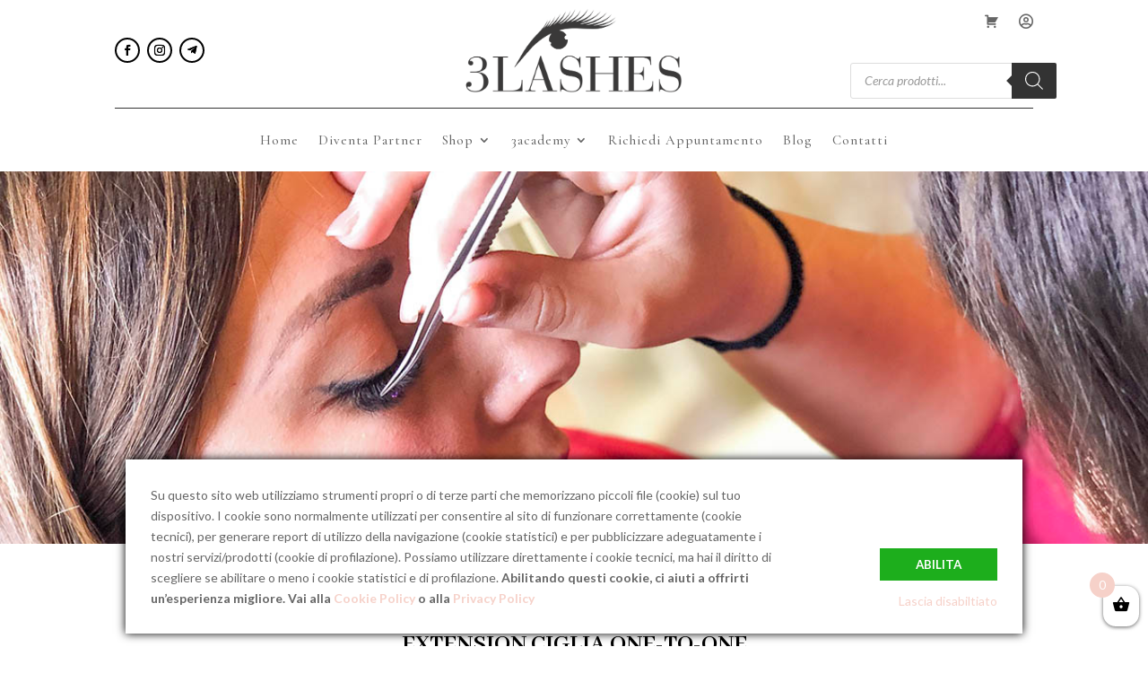

--- FILE ---
content_type: text/css
request_url: https://www.3lashes.it/wp-content/plugins/yith-woocommerce-membership-premium/assets/css/frontend_premium.css?ver=6.8.3
body_size: 2768
content:
/**
 * Frontend style
 *
 * @author Leanza Francesco
 * @version 1.0.0
 */

/*
    My Account Membership Table
*/
table.yith-wcmbs-my-account-membership-table, table.yith-wcmbs-my-account-membership-table tr, table.yith-wcmbs-my-account-membership-table th, table.yith-wcmbs-my-account-membership-table td {
    padding         : 0;
    border-collapse : collapse;
    border          : 0;
}

table.yith-wcmbs-my-account-membership-table-content {
    width         : 100%;
    margin-bottom : 15px;
    padding       : 0;
    font-family   : "Open Sans", sans-serif !important;
    box-shadow    : 1px 1px 3px 0px rgba(0, 0, 0, 0.1);
    border        : 1px solid rgb(220, 220, 220);
}

table.yith-wcmbs-my-account-membership-table-content tr, table.yith-wcmbs-my-account-membership-table-content td, table.yith-wcmbs-my-account-membership-table-content th {
    margin           : 0;
    padding          : 13px 10px;
    text-align       : center;
    background-color : #fff;
    font-size        : 13px;
    border           : 0 none;
}

table.yith-wcmbs-my-account-membership-table-content th {
    background-color : #f7f4f4 !important;
    color            : #313131 !important;
    text-transform   : uppercase !important;
    letter-spacing   : 0.07em !important;
    font-size        : 11px !important;
    font-weight      : 800 !important;
}

table.yith-wcmbs-my-account-membership-table-content th.mini-width {
    width : 100px;
}

table.yith-wcmbs-my-account-membership-table-content tr:nth-child(2n+1) td {
    background-color : #f7f4f4;
}

table.yith-wcmbs-my-account-membership-table-content-info {
    width         : 100%;
    margin-bottom : 15px;
    padding       : 0;
    font-family   : "Open Sans", sans-serif !important;
    box-shadow    : 1px 1px 3px 0px rgba(0, 0, 0, 0.1);
    border        : 1px solid rgb(220, 220, 220);
}

table.yith-wcmbs-my-account-membership-table-content-info tr, table.yith-wcmbs-my-account-membership-table-content-info td, table.yith-wcmbs-my-account-membership-table-content-info th {
    margin           : 0;
    padding          : 13px 10px;
    text-align       : left;
    background-color : #fff;
    font-size        : 13px;
    border           : 0 none;
}

table.yith-wcmbs-my-account-membership-table-content-info th {
    background-color : #f7f4f4 !important;
    color            : #313131 !important;
    text-transform   : uppercase !important;
    letter-spacing   : 0.07em !important;
    font-size        : 11px !important;
    font-weight      : 800 !important;
}

table.yith-wcmbs-my-account-membership-table-content-info th.mini-width {
    width : 100px;
}

.yith-wcmbs-my-account-membership-container {
    padding       : 0 !important;
    border-radius : 0 0 2px 2px !important;
    border        : 1px solid #dedede !important;
    border-top    : 0 none !important;
    width         : 100%;
}

.yith-wcmbs-my-account-membership-status-container {
    padding        : 20px;
    padding-bottom : 0;
}

.yith-wcmbs-my-account-membership-container .ui-tabs-panel {
    margin-top : 20px;
}

.yith-wcmbs-my-account-accordion h3 {
    width          : 100% !important;
    font-family    : "Open Sans", sans-serif !important;
    font-size      : 14px !important;
    text-transform : uppercase !important;
    font-weight    : 600 !important;
    color          : #313131 !important;
    padding        : 7px 12px !important;
    border         : 1px solid #dedede !important;
    background     : #f4f4f4 !important;
    margin         : 15px 0 0 0 !important;
    cursor         : pointer !important;
}

.yith-wcmbs-my-account-accordion h3.ui-state-default {
    margin-top : 10px;
}

.yith-wcmbs-my-account-accordion .ui-icon-triangle-1-s, .yith-wcmbs-my-account-accordion .ui-icon-triangle-1-e {
    width          : 25px !important;
    height         : 26px !important;
    vertical-align : middle !important;
    display        : inline-block !important;
    font-family    : "dashicons" !important;
    background     : url('') transparent !important;
    position       : relative !important;
    left           : 0 !important;
    margin-top     : 0 !important;
}

.yith-wcmbs-my-account-accordion .ui-icon-triangle-1-s::after, .yith-wcmbs-my-account-accordion .ui-icon-triangle-1-e::after {
    content     : "\f139" !important;
    display     : block !important;
    font-size   : 20px !important;
    color       : #999 !important;
    text-align  : center !important;
    text-indent : 0 !important;
}

.yith-wcmbs-my-account-accordion .ui-icon-triangle-1-s::after {
    content : "\f140" !important;
}

.yith-wcmbs-my-account-accordion h3.ui-accordion-header-active {
    background : #fff;
}

.yith-wcmbs-my-account-accordion h3.ui-corner-top {
    border-radius : 2px 2px 0 0 !important;
}

.yith-wcmbs-my-account-accordion h3.ui-corner-all {
    border-radius : 2px !important;
}

.yith-wcmbs-my-account-accordion h3 .ui-accordion-header-icon {
    color : #bebebe;
}

div.yith-wcmbs-tabs {
    border        : 0 !important;
    border-radius : 0 !important;
    background    : transparent !important;
    padding       : 20px;
    padding-top   : 0;
    border-color  : #dedede;
}

div.yith-wcmbs-tabs ul.ui-tabs-nav {
    list-style    : none;
    border-radius : 0 !important;
    border        : 0 !important;;
    background    : transparent !important;
    padding       : 0px !important;
}

div.yith-wcmbs-tabs ul.ui-tabs-nav::after {
    content       : ' ';
    width         : 100%;
    display       : block;
    border-bottom : 1px solid #dedede;
    background    : #00f;
    position      : relative;
    z-index       : 0;
    top           : -1px;
}

div.yith-wcmbs-tabs .ui-tabs-panel {
    padding     : 0 !important;
    font-family : "Open Sans", sans-serif;
}

div.yith-wcmbs-tabs li {
    list-style : none;
}

div.yith-wcmbs-tabs ul.ui-tabs-nav li {
    border         : 1px solid #e4e4e4 !important;
    font-family    : "Open Sans", sans-serif !important;
    display        : inline-block !important;
    z-index        : 0;
    position       : relative;
    background     : #fff !important;
    height         : 43px;
    border-radius  : 5px 5px 0 0 !important;
    vertical-align : middle;
    text-align     : center;
    margin-right   : 10px;
    box-shadow     : 2px 0px 3px -1px #ddd !important

}

div.yith-wcmbs-tabs ul.ui-tabs-nav li.ui-state-default {
    border-bottom : 0 !important;
}

div.yith-wcmbs-tabs ul.ui-tabs-nav li.ui-state-active {
    border-bottom : 1px solid #fff !important;
    z-index       : 1 !important;
}

div.yith-wcmbs-tabs ul.ui-tabs-nav li > a {
    padding        : 0px 25px !important;
    font-size      : 13px !important;
    text-transform : uppercase !important;
    font-weight    : 700 !important;
    color          : #4d4b4b !important;
    font-family    : "Open Sans", sans-serif !important;
    line-height    : 43px;
}

div.yith-wcmbs-tabs ul.ui-tabs-nav li > a:focus {
    outline : none !important;
}

div.yith-wcmbs-tabs a {
    border     : 0 !important;
    box-shadow : none !important;
}

/*
    WIDGET MESSAGES
*/
#yith-wcmbs-message-to-send {
    width         : 100%;
    height        : 70px;
    margin-bottom : 10px;
    font-family   : Consolas, Monaco, monospace;
    font-size     : 11px;
    padding       : 5px;
}

#yith-wcmbs-widget-messages-list-wrapper {
    width         : 100%;
    height        : 200px;
    overflow-y    : scroll;
    background    : #fff;
    padding       : 10px !important;
    margin-bottom : 15px !important;
    color         : #000 !important;
}

ul#yith-wcmbs-widget-messages-list {
    overflow : auto;
}

ul#yith-wcmbs-widget-messages-list li {
    overflow : auto;
}

div.yith-wcmbs-message-container {
    padding       : 10px;
    background    : #eee;
    width         : 95%;
    margin-bottom : 20px;
    box-sizing    : border-box;
    position      : relative;
    text-align    : left;
    font-size     : 13px;
}

div.yith-wcmbs-message-container::after {
    content      : ' ';
    position     : absolute;
    border-top   : 15px solid #eee;
    border-right : 15px solid transparent;
    bottom       : -12px;
    left         : 0;
}

div.yith-wcmbs-message-container .exact-date {
    font-size       : 10px;
    text-decoration : none;
    border          : 0;
}

div.yith-wcmbs-message-sended-by-user {
    background  : #ccf0ff;
    margin-left : 5%;
    text-align  : right;
}

div.yith-wcmbs-message-container.yith-wcmbs-message-sended-by-user::after {
    border-top   : 15px solid #ccf0ff;
    border-left  : 15px solid transparent;
    border-right : 0;
    right        : 0;
    left         : auto;
}

div#yith-wcmbs-get-older-messages {
    width          : 100%;
    height         : 30px;
    color          : #fff;
    text-align     : center;
    font-size      : 14px;
    line-height    : 30px;
    background     : #444;
    font-weight    : 800;
    text-transform : uppercase;
    font-family    : "Open Sans", san-serif;
    cursor         : pointer;
}

div#yith-wcmbs-get-older-messages:hover {
    background : #777;
}

div.yith-wcmbs-get-older-messages-disabled {
    background : #999 !important;
    cursor     : default !important;
}

/* ----------------------------------------------
    Membership Plan Item List in MY ACCOUNT page
   ---------------------------------------------- */

.yith-wcmbs-my-account-list-plan-items-container {
    padding : 20px !important;
}

.yith-wcmbs-my-account-list-plan-items-container * {
    list-style : none;
}

span.yith-wcmbs-plan-items-availability-info {
    font-size     : 10px;
    border-radius : 2px;
    background    : #e4e4e4;
    padding       : 0 7px;
    color         : #555;
    font-style    : italic;
    display       : inline-block;
    margin        : 0 4px;
}

.yith-wcmbs-my-account-list-plan-items-container a {
    color : #313131;
}

.yith-wcmbs-my-account-list-plan-items-container a:hover {
    color : #6e6e6e;
}

.yith-wcmbs-my-account-list-plan-items-container ul {
    padding : 0 10px;
}

.yith-wcmbs-my-account-list-plan-items-container li {
    font-size     : 12px;
    margin-bottom : 3px;
    padding       : 4px;
}

.yith-wcmbs-my-account-list-plan-items-container li.yith-wcmbs-plan-item {
    height   : 28px;
    position : relative;
}

.yith-wcmbs-my-account-list-plan-items-container li.yith-wcmbs-plan-item:hover {
    background : #f9f9f9;
}

.yith-wcmbs-my-account-list-plan-items-container li h5 {
    padding       : 0;
    margin        : 0;
    font-size     : 13px;
    margin-bottom : 6px;
    margin-top    : 3px;
    font-weight   : 600;
    color         : #313131 !important;
}

/* ----------------------------------------------
    Membership Plan Item List in SHORTCODE
   ---------------------------------------------- */

.yith-wcmbs-plan-list-shortcode-container li {
    list-style : none;
}

.yith-wcmbs-plan-list-shortcode-container p, .yith-wcmbs-plan-list-shortcode-container a {
    margin  : 0;
    padding : 0;
    border  : 0 none !important;
}

/* ----------------------------------------------
                        ICONS
   ---------------------------------------------- */

span.yith-wcmbs-post-type-icon {
    color         : #fff;
    margin-right  : 5px;
    background    : #c0c3c7;
    padding       : 7px;
    border-radius : 50%;
    font-size     : 12px;
    font-weight   : 100;
}

/* --------- Download File List -------------- */
ul.yith-wcmbs-download-file-list {
    list-style : none;
}

/*
    TOOLTIP
*/
.yith-wcmbs-tooltip-container {
    background    : #000;
    width         : 200px !important;
    display       : block;
    padding       : 5px 10px;
    text-align    : center;
    color         : white;
    border-radius : 5px;
    font-size     : 12px;
    font-family   : "Open Sans", sans-serif;
    box-sizing    : border-box;
}

.yith-wcmbs-tooltip-container .tooltip-inner {
    border-radius : 0;
    padding       : 0;
    margin        : 0;
    background    : transparent;
}

.yith-wcmbs-my-account-list-plan-items-container li.yith-wcmbs-plan-item .yith-wcmbs-tooltip-container {
    position : absolute;
    left     : auto !important;
    display  : block;
    right    : -85px;
    top      : -30px !important;
}

/* ===== Downloads Button ===== */
.yith-wcmbs-flat-button {
    line-height        : 1;
    cursor             : pointer;
    position           : relative;
    text-decoration    : none;
    overflow           : visible;
    border-radius      : 0px;
    left               : auto;
    color              : #515151;
    background-color   : #ebe9eb;
    border             : 0 !important;
    white-space        : nowrap;
    display            : inline-block;
    background-image   : none;
    box-shadow         : none;
    -webkit-box-shadow : none;
    text-shadow        : none;
    margin             : 10px;
    font-size          : 11px;
    font-family        : 'Open Sans', sans-serif;
    font-style         : normal;
    font-weight        : 700;
    text-transform     : uppercase;
    padding            : 11px 27px;
}

.yith-wcmbs-flat-button.locked {
    color      : #fff;
    background : #d40a0a;
}

.yith-wcmbs-flat-button.unlocked {
    color      : #fff;
    background : #a0adb9;
}

/*======== MEMBERSHIP TABLE ========== */
table.yith-wcmbs-membership-table {
    width              : 100%;
    border             : 1px solid #dcdcdc;
    border-radius      : 5px;
    border-collapse    : separate;
    -webkit-box-shadow : 1px 1px 1px 1px #f0f0f0;
    box-shadow         : 1px 1px 1px 1px #f0f0f0;
    margin-bottom      : 40px;
    overflow           : hidden;
    table-layout       : auto;
    font-family        : "Open Sans", sans-serif;
}

table.yith-wcmbs-membership-table th {
    padding        : 13px 10px;
    border-right   : 1px solid #dcdcdc;
    text-align     : center;
    background     : #f6f4f4;
    text-transform : uppercase;
    font-weight    : 700;
    color          : #4d4a4a;
    font-size      : 13px;
}

table.yith-wcmbs-membership-table th:last-child {
    border-right : 0;
}

table.yith-wcmbs-membership-table thead {
    background : #f6f4f4;
}

table.yith-wcmbs-membership-table thead th {
    text-transform : uppercase;
    font-weight    : 700;
    color          : #4d4a4a;
    font-size      : 13px;
}

table.yith-wcmbs-membership-table tbody tr td {
    border-bottom  : 1px solid #dcdcdc;
    border-right   : 1px solid #dcdcdc;
    font-size      : 13px;
    padding        : 15px 20px;
    vertical-align : middle;
    text-align     : center;
}

table.yith-wcmbs-membership-table tbody tr td.download-link {
    padding    : 0;
    text-align : center;
}

table.yith-wcmbs-membership-table tbody tr td:last-child {
    border-right : 0;
}

table.yith-wcmbs-membership-table tbody tr td.download-link a {
    text-transform : uppercase;
    font-weight    : 700;
    padding        : 3px 8px 2px;
    margin         : 5px;
}

table.yith-wcmbs-membership-table tbody tr td.download-link a.banned {
    opacity : 0.3;
}

table.yith-wcmbs-membership-table tbody tr:last-child td {
    border-bottom : 0;
}

table.yith-wcmbs-membership-table .yith-wcmbs-membership-table-icon {
    width      : 15%;
    text-align : center;
}

table.yith-wcmbs-membership-table .yith-wcmbs-membership-table-title a {
    color  : #2471ab;
    border : 0 !important;
}

table.yith-wcmbs-membership-table .yith-wcmbs-membership-table-download {
    text-align : center;
}

table.yith-wcmbs-membership-table tr.yith-wcmbs-membership-table-title th {
    background : #fff;
}

table.yith-wcmbs-membership-table tr.yith-wcmbs-membership-table-title.yith-wcmbs-border-top th {
    background : #fff;
}

/*======== DOWNLOAD BUTTON IN MEMBERSHIP CONTENTS ========== */

.yith-wcmbs-membership-content-button,
.yith-wcmbs-download-links,
.yith-wcmbs-download-button {
    line-height        : 1;
    cursor             : pointer;
    text-decoration    : none;
    color              : #fff;
    background-color   : #ebe9eb;
    border             : 0 !important;
    white-space        : nowrap;
    display            : inline-block;
    background-image   : none;
    box-shadow         : none;
    -webkit-box-shadow : none;
    text-shadow        : none;
    margin             : 3px;
    font-size          : 10px !important;
    font-family        : 'Open Sans', sans-serif;
    font-style         : normal;
    font-weight        : 700;
    text-transform     : uppercase;
    padding            : 6px 18px !important;
    border-radius      : 3px;
}

.yith-wcmbs-membership-content-button.locked,
.yith-wcmbs-download-links.locked,
.yith-wcmbs-download-button.locked {
    color      : #fff;
    background : #da2828;
}

.yith-wcmbs-membership-content-button.locked:hover,
.yith-wcmbs-download-links.locked:hover,
.yith-wcmbs-download-button.locked:hover {
    color        : #fff;
    background   : #fd6b6b;
    border-color : #da2828;
}

.yith-wcmbs-membership-content-button.unlocked,
.yith-wcmbs-download-links.unlocked,
.yith-wcmbs-download-button.unlocked {
    color      : #fff;
    background : #93ab07;
}

.yith-wcmbs-membership-content-button.unlocked:hover,
.yith-wcmbs-download-links.unlocked:hover,
.yith-wcmbs-download-button.unlocked:hover {
    color            : #fff;
    background-color : #c0da2a;
    border-color     : #c0da2a;
}

.yith-wcmbs-download-links {
    margin : 0 4px !important;
    float  : right;
}

.ui-helper-hidden-accessible {
    display : none;
}

--- FILE ---
content_type: text/css
request_url: https://www.3lashes.it/wp-content/plugins/yith-woocommerce-membership-premium/assets/css/membership-statuses.css?ver=6.8.3
body_size: 191
content:
/**
 * Membership Statuses
 *
 * @author Leanza Francesco
 * @version 1.0.0
 */

/* --------- Membership Statuses ---------- */

span.yith-wcmbs-membership-status {
    border-radius    : 3px;
    padding          : 4px 7px;
    font-size        : 12px;
    background-color : #a7a3a2;
    color            : #ffffff;
    display          : inline-block;
    box-sizing       : border-box;
    line-height      : 1em;
}

span.yith-wcmbs-membership-status.with-margin, span.yith-wcmbs-membership-status-with-margin {
    margin : 3px;
}

span.yith-wcmbs-membership-status.active, span.yith-wcmbs-membership-status.resumed {
    background : #21C32E !important;
}

span.yith-wcmbs-membership-status.expired, span.yith-wcmbs-membership-status.cancelled {
    background : #e00030 !important;
}

span.yith-wcmbs-membership-status.expiring {
    background : #f1b033 !important;
}

/* --------- Membership Status TEXT---------- */

.yith-wcmbs-membership-status-text {
    color          : #a7a3a2;
    text-transform : uppercase;
    font-weight    : 600;
}

.yith-wcmbs-membership-status-text.active, .yith-wcmbs-membership-status-text.resumed {
    color : #21C32E !important;
}

.yith-wcmbs-membership-status-text.expired, .yith-wcmbs-membership-status-text.cancelled {
    color : #e00030 !important;
}

.yith-wcmbs-membership-status-text.expiring {
    color : #f1b033 !important;
}

--- FILE ---
content_type: text/css
request_url: https://www.3lashes.it/wp-content/et-cache/935391/et-core-unified-cpt-935391.min.css?ver=1740071199
body_size: 721
content:
.et_pb_section_0_tb_header.et_pb_section,.et_pb_section_2_tb_header.et_pb_section,.et_pb_section_1_tb_header.et_pb_section{padding-top:0px;padding-bottom:0px}.et_pb_row_0_tb_header{border-bottom-width:1px;align-items:center}.et_pb_row_0_tb_header.et_pb_row{padding-top:10px!important;padding-bottom:10px!important;padding-top:10px;padding-bottom:10px}.et_pb_social_media_follow .et_pb_social_media_follow_network_1_tb_header .icon:before,.et_pb_social_media_follow .et_pb_social_media_follow_network_2_tb_header .icon:before,.et_pb_social_media_follow .et_pb_social_media_follow_network_0_tb_header .icon:before{font-size:12px;line-height:24px;height:24px;width:24px}.et_pb_social_media_follow .et_pb_social_media_follow_network_0_tb_header .icon,.et_pb_social_media_follow .et_pb_social_media_follow_network_1_tb_header .icon,.et_pb_social_media_follow .et_pb_social_media_follow_network_2_tb_header .icon{height:24px;width:24px}ul.et_pb_social_media_follow_0_tb_header a.icon{border-radius:100px 100px 100px 100px}ul.et_pb_social_media_follow_0_tb_header a{border-width:2px;border-color:#000000}.et_pb_social_media_follow_0_tb_header li.et_pb_social_icon a.icon:before{color:#000000}.et_pb_image_0_tb_header .et_pb_image_wrap img{height:100px;min-height:100px;max-height:1000px;width:auto}.et_pb_image_0_tb_header{padding-bottom:0px;text-align:center}.et_pb_menu_1_tb_header.et_pb_menu,.et_pb_menu_2_tb_header.et_pb_menu,.et_pb_menu_0_tb_header.et_pb_menu{background-color:#ffffff}.et_pb_menu_0_tb_header.et_pb_menu .et_mobile_menu,.et_pb_menu_0_tb_header.et_pb_menu .et_mobile_menu ul,.et_pb_menu_0_tb_header.et_pb_menu .nav li ul,.et_pb_menu_1_tb_header.et_pb_menu .et_mobile_menu,.et_pb_menu_1_tb_header.et_pb_menu .et_mobile_menu ul,.et_pb_menu_2_tb_header.et_pb_menu .et_mobile_menu,.et_pb_menu_2_tb_header.et_pb_menu .et_mobile_menu ul{background-color:#ffffff!important}.et_pb_menu_0_tb_header .et_pb_menu_inner_container>.et_pb_menu__logo-wrap,.et_pb_menu_0_tb_header .et_pb_menu__logo-slot,.et_pb_menu_1_tb_header .et_pb_menu_inner_container>.et_pb_menu__logo-wrap,.et_pb_menu_1_tb_header .et_pb_menu__logo-slot{width:auto;max-width:100%}.et_pb_menu_0_tb_header .et_pb_menu_inner_container>.et_pb_menu__logo-wrap .et_pb_menu__logo img,.et_pb_menu_0_tb_header .et_pb_menu__logo-slot .et_pb_menu__logo-wrap img,.et_pb_menu_1_tb_header .et_pb_menu_inner_container>.et_pb_menu__logo-wrap .et_pb_menu__logo img,.et_pb_menu_1_tb_header .et_pb_menu__logo-slot .et_pb_menu__logo-wrap img{height:auto;max-height:none}.et_pb_menu_0_tb_header .mobile_nav .mobile_menu_bar:before,.et_pb_menu_0_tb_header .et_pb_menu__icon.et_pb_menu__search-button,.et_pb_menu_0_tb_header .et_pb_menu__icon.et_pb_menu__close-search-button,.et_pb_menu_0_tb_header .et_pb_menu__icon.et_pb_menu__cart-button,.et_pb_menu_1_tb_header .et_pb_menu__icon.et_pb_menu__cart-button,.et_pb_menu_1_tb_header .et_pb_menu__icon.et_pb_menu__search-button,.et_pb_menu_1_tb_header .et_pb_menu__icon.et_pb_menu__close-search-button,.et_pb_menu_1_tb_header .mobile_nav .mobile_menu_bar:before{color:#f6d1c9}.et_pb_text_0_tb_header{margin-left:117px!important}.et_pb_section_1_tb_header{z-index:10;box-shadow:0px 0px 0px -6px rgba(0,0,0,0.3);transition:box-shadow 300ms ease 0ms}.et_pb_sticky.et_pb_section_1_tb_header{box-shadow:0px 6px 18px -6px rgba(0,0,0,0.3)}.et_pb_row_2_tb_header.et_pb_row,.et_pb_row_1_tb_header.et_pb_row{padding-top:20px!important;padding-bottom:20px!important;padding-top:20px;padding-bottom:20px}.et_pb_menu_1_tb_header.et_pb_menu ul li a{font-family:'Cormorant Garamond',Georgia,"Times New Roman",serif;font-weight:500;font-size:17px;letter-spacing:1px}.et_pb_menu_1_tb_header.et_pb_menu ul li.current-menu-item a{color:#000000!important}.et_pb_menu_1_tb_header.et_pb_menu .nav li ul{background-color:#ffffff!important;border-color:#000000}.et_pb_menu_1_tb_header.et_pb_menu .et_mobile_menu{border-color:#000000}.et_pb_menu_2_tb_header.et_pb_menu ul li a{font-family:'Cormorant Garamond',Georgia,"Times New Roman",serif;font-size:16px}.et_pb_menu_2_tb_header.et_pb_menu .nav li ul{background-color:#ffffff!important;border-color:#cb9274}.et_pb_menu_2_tb_header.et_pb_menu .et_mobile_menu{border-color:#cb9274}.et_pb_menu_2_tb_header .et_pb_menu_inner_container>.et_pb_menu__logo-wrap,.et_pb_menu_2_tb_header .et_pb_menu__logo-slot{width:62%;max-width:100%}.et_pb_menu_2_tb_header .et_pb_menu_inner_container>.et_pb_menu__logo-wrap .et_pb_menu__logo img,.et_pb_menu_2_tb_header .et_pb_menu__logo-slot .et_pb_menu__logo-wrap img{height:66px;max-height:none}.et_pb_menu_2_tb_header .mobile_nav .mobile_menu_bar:before,.et_pb_menu_2_tb_header .et_pb_menu__icon.et_pb_menu__search-button,.et_pb_menu_2_tb_header .et_pb_menu__icon.et_pb_menu__close-search-button,.et_pb_menu_2_tb_header .et_pb_menu__icon.et_pb_menu__cart-button{color:#cb9274}.et_pb_social_media_follow_network_2_tb_header a.icon,.et_pb_social_media_follow_network_1_tb_header a.icon,.et_pb_social_media_follow_network_0_tb_header a.icon{background-color:RGBA(255,255,255,0)!important}@media only screen and (min-width:981px){.et_pb_section_2_tb_header{display:none!important}}@media only screen and (max-width:980px){.et_pb_row_0_tb_header{border-bottom-width:1px}.et_pb_image_0_tb_header .et_pb_image_wrap img{width:auto}.et_pb_row_1_tb_header.et_pb_row,.et_pb_row_2_tb_header.et_pb_row{padding-top:10px!important;padding-bottom:10px!important;padding-top:10px!important;padding-bottom:10px!important}.et_pb_menu_1_tb_header .et_pb_menu_inner_container>.et_pb_menu__logo-wrap .et_pb_menu__logo img,.et_pb_menu_1_tb_header .et_pb_menu__logo-slot .et_pb_menu__logo-wrap img{height:70px}}@media only screen and (min-width:768px) and (max-width:980px){.et_pb_section_0_tb_header,.et_pb_section_1_tb_header{display:none!important}}@media only screen and (max-width:767px){.et_pb_section_0_tb_header,.et_pb_section_1_tb_header{display:none!important}.et_pb_row_0_tb_header{border-bottom-width:1px}.et_pb_image_0_tb_header .et_pb_image_wrap img{width:auto}.et_pb_menu_1_tb_header .et_pb_menu_inner_container>.et_pb_menu__logo-wrap .et_pb_menu__logo img,.et_pb_menu_1_tb_header .et_pb_menu__logo-slot .et_pb_menu__logo-wrap img{height:50px}.et_pb_menu_2_tb_header .et_pb_menu_inner_container>.et_pb_menu__logo-wrap,.et_pb_menu_2_tb_header .et_pb_menu__logo-slot{width:54%}}

--- FILE ---
content_type: text/css
request_url: https://www.3lashes.it/wp-content/et-cache/935391/et-core-unified-cpt-deferred-935391.min.css?ver=1740070389
body_size: 728
content:
.et-db #et-boc .et-l .et_pb_section_0_tb_header.et_pb_section,.et-db #et-boc .et-l .et_pb_section_2_tb_header.et_pb_section,.et-db #et-boc .et-l .et_pb_section_1_tb_header.et_pb_section{padding-top:0px;padding-bottom:0px}.et-db #et-boc .et-l .et_pb_row_0_tb_header{border-bottom-width:1px;align-items:center}.et-db #et-boc .et-l .et_pb_row_0_tb_header.et_pb_row{padding-top:10px!important;padding-bottom:10px!important;padding-top:10px;padding-bottom:10px}.et-db #et-boc .et-l .et_pb_social_media_follow .et_pb_social_media_follow_network_1_tb_header .icon:before,.et-db #et-boc .et-l .et_pb_social_media_follow .et_pb_social_media_follow_network_2_tb_header .icon:before,.et-db #et-boc .et-l .et_pb_social_media_follow .et_pb_social_media_follow_network_0_tb_header .icon:before{font-size:12px;line-height:24px;height:24px;width:24px}.et-db #et-boc .et-l .et_pb_social_media_follow .et_pb_social_media_follow_network_0_tb_header .icon,.et-db #et-boc .et-l .et_pb_social_media_follow .et_pb_social_media_follow_network_1_tb_header .icon,.et-db #et-boc .et-l .et_pb_social_media_follow .et_pb_social_media_follow_network_2_tb_header .icon{height:24px;width:24px}.et-db #et-boc .et-l ul.et_pb_social_media_follow_0_tb_header a.icon{border-radius:100px 100px 100px 100px}.et-db #et-boc .et-l ul.et_pb_social_media_follow_0_tb_header a{border-width:2px;border-color:#000000}.et-db #et-boc .et-l .et_pb_social_media_follow_0_tb_header li.et_pb_social_icon a.icon:before{color:#000000}.et-db #et-boc .et-l .et_pb_image_0_tb_header .et_pb_image_wrap img{height:100px;min-height:100px;max-height:1000px;width:auto}.et-db #et-boc .et-l .et_pb_image_0_tb_header{padding-bottom:0px;text-align:center}.et-db #et-boc .et-l .et_pb_menu_1_tb_header.et_pb_menu,.et-db #et-boc .et-l .et_pb_menu_2_tb_header.et_pb_menu,.et-db #et-boc .et-l .et_pb_menu_0_tb_header.et_pb_menu{background-color:#ffffff}.et-db #et-boc .et-l .et_pb_menu_0_tb_header.et_pb_menu .et_mobile_menu,.et-db #et-boc .et-l .et_pb_menu_0_tb_header.et_pb_menu .et_mobile_menu ul,.et-db #et-boc .et-l .et_pb_menu_0_tb_header.et_pb_menu .nav li ul,.et-db #et-boc .et-l .et_pb_menu_1_tb_header.et_pb_menu .et_mobile_menu,.et-db #et-boc .et-l .et_pb_menu_1_tb_header.et_pb_menu .et_mobile_menu ul,.et-db #et-boc .et-l .et_pb_menu_2_tb_header.et_pb_menu .et_mobile_menu,.et-db #et-boc .et-l .et_pb_menu_2_tb_header.et_pb_menu .et_mobile_menu ul{background-color:#ffffff!important}.et-db #et-boc .et-l .et_pb_menu_0_tb_header .et_pb_menu_inner_container>.et_pb_menu__logo-wrap,.et-db #et-boc .et-l .et_pb_menu_0_tb_header .et_pb_menu__logo-slot,.et-db #et-boc .et-l .et_pb_menu_1_tb_header .et_pb_menu_inner_container>.et_pb_menu__logo-wrap,.et-db #et-boc .et-l .et_pb_menu_1_tb_header .et_pb_menu__logo-slot{width:auto;max-width:100%}.et-db #et-boc .et-l .et_pb_menu_0_tb_header .et_pb_menu_inner_container>.et_pb_menu__logo-wrap .et_pb_menu__logo img,.et-db #et-boc .et-l .et_pb_menu_0_tb_header .et_pb_menu__logo-slot .et_pb_menu__logo-wrap img,.et-db #et-boc .et-l .et_pb_menu_1_tb_header .et_pb_menu_inner_container>.et_pb_menu__logo-wrap .et_pb_menu__logo img,.et-db #et-boc .et-l .et_pb_menu_1_tb_header .et_pb_menu__logo-slot .et_pb_menu__logo-wrap img{height:auto;max-height:none}.et-db #et-boc .et-l .et_pb_menu_0_tb_header .mobile_nav .mobile_menu_bar:before,.et-db #et-boc .et-l .et_pb_menu_0_tb_header .et_pb_menu__icon.et_pb_menu__search-button,.et-db #et-boc .et-l .et_pb_menu_0_tb_header .et_pb_menu__icon.et_pb_menu__close-search-button,.et-db #et-boc .et-l .et_pb_menu_0_tb_header .et_pb_menu__icon.et_pb_menu__cart-button,.et-db #et-boc .et-l .et_pb_menu_1_tb_header .et_pb_menu__icon.et_pb_menu__cart-button,.et-db #et-boc .et-l .et_pb_menu_1_tb_header .et_pb_menu__icon.et_pb_menu__search-button,.et-db #et-boc .et-l .et_pb_menu_1_tb_header .et_pb_menu__icon.et_pb_menu__close-search-button,.et-db #et-boc .et-l .et_pb_menu_1_tb_header .mobile_nav .mobile_menu_bar:before{color:#f6d1c9}.et-db #et-boc .et-l .et_pb_text_0_tb_header{margin-left:117px!important}.et-db #et-boc .et-l .et_pb_section_1_tb_header{z-index:10;box-shadow:0px 0px 0px -6px rgba(0,0,0,0.3);transition:box-shadow 300ms ease 0ms}.et-db #et-boc .et-l .et_pb_sticky.et_pb_section_1_tb_header{box-shadow:0px 6px 18px -6px rgba(0,0,0,0.3)}.et-db #et-boc .et-l .et_pb_row_2_tb_header.et_pb_row,.et-db #et-boc .et-l .et_pb_row_1_tb_header.et_pb_row{padding-top:20px!important;padding-bottom:20px!important;padding-top:20px;padding-bottom:20px}.et-db #et-boc .et-l .et_pb_menu_1_tb_header.et_pb_menu ul li a{font-family:'Cormorant Garamond',Georgia,"Times New Roman",serif;font-weight:500;font-size:17px;letter-spacing:1px}.et-db #et-boc .et-l .et_pb_menu_1_tb_header.et_pb_menu ul li.current-menu-item a{color:#000000!important}.et-db #et-boc .et-l .et_pb_menu_1_tb_header.et_pb_menu .nav li ul{background-color:#ffffff!important;border-color:#000000}.et-db #et-boc .et-l .et_pb_menu_1_tb_header.et_pb_menu .et_mobile_menu{border-color:#000000}.et-db #et-boc .et-l .et_pb_menu_2_tb_header.et_pb_menu ul li a{font-family:'Cormorant Garamond',Georgia,"Times New Roman",serif;font-size:16px}.et-db #et-boc .et-l .et_pb_menu_2_tb_header.et_pb_menu .nav li ul{background-color:#ffffff!important;border-color:#cb9274}.et-db #et-boc .et-l .et_pb_menu_2_tb_header.et_pb_menu .et_mobile_menu{border-color:#cb9274}.et-db #et-boc .et-l .et_pb_menu_2_tb_header .et_pb_menu_inner_container>.et_pb_menu__logo-wrap,.et-db #et-boc .et-l .et_pb_menu_2_tb_header .et_pb_menu__logo-slot{width:62%;max-width:100%}.et-db #et-boc .et-l .et_pb_menu_2_tb_header .et_pb_menu_inner_container>.et_pb_menu__logo-wrap .et_pb_menu__logo img,.et-db #et-boc .et-l .et_pb_menu_2_tb_header .et_pb_menu__logo-slot .et_pb_menu__logo-wrap img{height:66px;max-height:none}.et-db #et-boc .et-l .et_pb_menu_2_tb_header .mobile_nav .mobile_menu_bar:before,.et-db #et-boc .et-l .et_pb_menu_2_tb_header .et_pb_menu__icon.et_pb_menu__search-button,.et-db #et-boc .et-l .et_pb_menu_2_tb_header .et_pb_menu__icon.et_pb_menu__close-search-button,.et-db #et-boc .et-l .et_pb_menu_2_tb_header .et_pb_menu__icon.et_pb_menu__cart-button{color:#cb9274}.et-db #et-boc .et-l .et_pb_social_media_follow_network_2_tb_header a.icon,.et-db #et-boc .et-l .et_pb_social_media_follow_network_1_tb_header a.icon,.et-db #et-boc .et-l .et_pb_social_media_follow_network_0_tb_header a.icon{background-color:RGBA(255,255,255,0)!important}@media only screen and (min-width:981px){.et-db #et-boc .et-l .et_pb_section_2_tb_header{display:none!important}}@media only screen and (max-width:980px){.et-db #et-boc .et-l .et_pb_row_0_tb_header{border-bottom-width:1px}.et-db #et-boc .et-l .et_pb_image_0_tb_header .et_pb_image_wrap img{width:auto}.et-db #et-boc .et-l .et_pb_row_1_tb_header.et_pb_row,.et-db #et-boc .et-l .et_pb_row_2_tb_header.et_pb_row{padding-top:10px!important;padding-bottom:10px!important;padding-top:10px!important;padding-bottom:10px!important}.et-db #et-boc .et-l .et_pb_menu_1_tb_header .et_pb_menu_inner_container>.et_pb_menu__logo-wrap .et_pb_menu__logo img,.et-db #et-boc .et-l .et_pb_menu_1_tb_header .et_pb_menu__logo-slot .et_pb_menu__logo-wrap img{height:70px}}@media only screen and (min-width:768px) and (max-width:980px){.et-db #et-boc .et-l .et_pb_section_0_tb_header,.et-db #et-boc .et-l .et_pb_section_1_tb_header{display:none!important}}@media only screen and (max-width:767px){.et-db #et-boc .et-l .et_pb_section_0_tb_header,.et-db #et-boc .et-l .et_pb_section_1_tb_header{display:none!important}.et-db #et-boc .et-l .et_pb_row_0_tb_header{border-bottom-width:1px}.et-db #et-boc .et-l .et_pb_image_0_tb_header .et_pb_image_wrap img{width:auto}.et-db #et-boc .et-l .et_pb_menu_1_tb_header .et_pb_menu_inner_container>.et_pb_menu__logo-wrap .et_pb_menu__logo img,.et-db #et-boc .et-l .et_pb_menu_1_tb_header .et_pb_menu__logo-slot .et_pb_menu__logo-wrap img{height:50px}.et-db #et-boc .et-l .et_pb_menu_2_tb_header .et_pb_menu_inner_container>.et_pb_menu__logo-wrap,.et-db #et-boc .et-l .et_pb_menu_2_tb_header .et_pb_menu__logo-slot{width:54%}}

--- FILE ---
content_type: text/css
request_url: https://www.3lashes.it/wp-content/et-cache/936553/et-core-unified-cpt-deferred-936553.min.css?ver=1758283369
body_size: 663
content:
.et-db #et-boc .et-l div.et_pb_section.et_pb_section_0_tb_body{background-image:url(https://www.3lashes.it/wp-content/uploads/2024/09/3lashes-1.jpg)!important}.et-db #et-boc .et-l .et_pb_section_0_tb_body{min-height:415px}.et-db #et-boc .et-l .et_pb_section_0_tb_body.et_pb_section{background-color:#f2f2f2!important}.et-db #et-boc .et-l .et_pb_row_0_tb_body.et_pb_row{padding-bottom:0px!important;padding-bottom:0px}.et-db #et-boc .et-l .et_pb_code_0_tb_body{padding-top:0px;padding-bottom:0px;margin-top:0px!important;margin-bottom:0px!important}.et-db #et-boc .et-l .et_pb_section_1_tb_body.et_pb_section{margin-top:50px}.et-db #et-boc .et-l .et_pb_image_0_tb_body{width:5%;max-width:44%;text-align:left;margin-left:0}.et-db #et-boc .et-l .et_pb_text_1_tb_body.et_pb_text,.et-db #et-boc .et-l .et_pb_text_5_tb_body.et_pb_text,.et-db #et-boc .et-l .et_pb_text_0_tb_body.et_pb_text,.et-db #et-boc .et-l .et_pb_text_3_tb_body.et_pb_text,.et-db #et-boc .et-l .et_pb_text_2_tb_body.et_pb_text,.et-db #et-boc .et-l .et_pb_text_4_tb_body.et_pb_text{color:#000000!important}.et-db #et-boc .et-l .et_pb_text_0_tb_body{font-family:'Abhaya Libre',Georgia,"Times New Roman",serif;font-weight:700;font-size:27px}.et-db #et-boc .et-l .et_pb_section_2_tb_body.et_pb_section{padding-top:0px;padding-bottom:56px}.et-db #et-boc .et-l .et_pb_row_2_tb_body.et_pb_row{margin-top:40px!important}.et-db #et-boc .et-l .et_pb_row_2_tb_body,body.et-db #page-container .et-db #et-boc .et-l #et-boc .et-l .et_pb_row_2_tb_body.et_pb_row,body.et_pb_pagebuilder_layout.single.et-db #page-container #et-boc .et-l #et-boc .et-l .et_pb_row_2_tb_body.et_pb_row,body.et_pb_pagebuilder_layout.single.et_full_width_page.et-db #page-container #et-boc .et-l .et_pb_row_2_tb_body.et_pb_row{width:63%}.et-db #et-boc .et-l .et_pb_image_4_tb_body,.et-db #et-boc .et-l .et_pb_image_2_tb_body,.et-db #et-boc .et-l .et_pb_image_1_tb_body,.et-db #et-boc .et-l .et_pb_image_3_tb_body{width:41%;max-width:36%;transition:transform 300ms ease 0ms;text-align:center}.et-db #et-boc .et-l .et_pb_image_4_tb_body:hover,.et-db #et-boc .et-l .et_pb_image_2_tb_body:hover,.et-db #et-boc .et-l .et_pb_image_1_tb_body:hover,.et-db #et-boc .et-l .et_pb_image_3_tb_body:hover{transform:scaleX(1.1) scaleY(1.1)!important}.et-db #et-boc .et-l .et_pb_image_2_tb_body .et_pb_image_wrap,.et-db #et-boc .et-l .et_pb_image_1_tb_body .et_pb_image_wrap{display:block}.et-db #et-boc .et-l .et_pb_text_2_tb_body h3,.et-db #et-boc .et-l .et_pb_text_2_tb_body,.et-db #et-boc .et-l .et_pb_text_3_tb_body,.et-db #et-boc .et-l .et_pb_text_1_tb_body h3,.et-db #et-boc .et-l .et_pb_text_1_tb_body,.et-db #et-boc .et-l .et_pb_text_4_tb_body{font-family:'Abhaya Libre',Georgia,"Times New Roman",serif;font-size:19px}.et-db #et-boc .et-l .et_pb_section_3_tb_body.et_pb_section{padding-top:10px}.et-db #et-boc .et-l .et_pb_text_5_tb_body{line-height:1.3em;font-family:'Cormorant Garamond',Georgia,"Times New Roman",serif;font-size:19px;line-height:1.3em}.et-db #et-boc .et-l .et_pb_shop_0_tb_body.et_pb_shop .woocommerce ul.products li.product h3,.et-db #et-boc .et-l .et_pb_shop_0_tb_body.et_pb_shop .woocommerce ul.products li.product h1,.et-db #et-boc .et-l .et_pb_shop_0_tb_body.et_pb_shop .woocommerce ul.products li.product h2,.et-db #et-boc .et-l .et_pb_shop_0_tb_body.et_pb_shop .woocommerce ul.products li.product h4,.et-db #et-boc .et-l .et_pb_shop_0_tb_body.et_pb_shop .woocommerce ul.products li.product h5,.et-db #et-boc .et-l .et_pb_shop_0_tb_body.et_pb_shop .woocommerce ul.products li.product h6{font-family:'Cormorant Garamond',Georgia,"Times New Roman",serif;font-size:18px;text-align:left}.et-db #et-boc .et-l .et_pb_shop_0_tb_body{padding-top:0px}.et-db #et-boc .et-l .et_pb_shop_0_tb_body ul.products li.product .onsale{padding-top:6px!important;padding-right:18px!important;padding-bottom:6px!important;padding-left:18px!important;margin-top:0px!important;margin-right:0px!important;margin-bottom:0px!important;margin-left:0px!important}.et-db #et-boc .et-l .et_pb_shop_0_tb_body .et_overlay:before{color:#FFFFFF!important;font-family:FontAwesome!important;font-weight:400!important}.et-db #et-boc .et-l .et_pb_shop_0_tb_body .et_overlay{background-color:rgba(0,0,0,0.33)!important;border-color:rgba(0,0,0,0.33)!important}.et-db #et-boc .et-l .et_pb_shop_0_tb_body ul.products li.product .star-rating{width:calc(5.4em + (0px * 4))}.et-db #et-boc .et-l .et_pb_image_0_tb_body.et_pb_module{margin-left:auto!important;margin-right:auto!important}@media only screen and (max-width:980px){.et-db #et-boc .et-l .et_pb_image_0_tb_body .et_pb_image_wrap img,.et-db #et-boc .et-l .et_pb_image_1_tb_body .et_pb_image_wrap img,.et-db #et-boc .et-l .et_pb_image_2_tb_body .et_pb_image_wrap img,.et-db #et-boc .et-l .et_pb_image_3_tb_body .et_pb_image_wrap img,.et-db #et-boc .et-l .et_pb_image_4_tb_body .et_pb_image_wrap img{width:auto}}@media only screen and (max-width:767px){.et-db #et-boc .et-l .et_pb_image_0_tb_body .et_pb_image_wrap img,.et-db #et-boc .et-l .et_pb_image_1_tb_body .et_pb_image_wrap img,.et-db #et-boc .et-l .et_pb_image_2_tb_body .et_pb_image_wrap img,.et-db #et-boc .et-l .et_pb_image_3_tb_body .et_pb_image_wrap img,.et-db #et-boc .et-l .et_pb_image_4_tb_body .et_pb_image_wrap img{width:auto}}

--- FILE ---
content_type: text/css
request_url: https://www.3lashes.it/wp-content/et-cache/935392/et-core-unified-cpt-deferred-935392.min.css?ver=1740070389
body_size: 705
content:
.et-db #et-boc .et-l .et_pb_section_0_tb_footer{border-top-width:3px;border-top-color:rgba(0,0,0,0.21)}.et-db #et-boc .et-l .et_pb_section_0_tb_footer.et_pb_section{padding-top:30px;padding-bottom:30px;margin-top:54px;background-color:#ffffff!important}.et-db #et-boc .et-l .et_pb_row_0_tb_footer.et_pb_row{padding-top:20px!important;padding-bottom:20px!important;padding-top:20px;padding-bottom:20px}.et-db #et-boc .et-l .et_pb_image_0_tb_footer .et_pb_image_wrap img{height:70px;width:auto}.et-db #et-boc .et-l .et_pb_image_0_tb_footer,.et-db #et-boc .et-l .et_pb_image_1_tb_footer{text-align:left;margin-left:0}.et-db #et-boc .et-l .et_pb_text_3_tb_footer.et_pb_text a,.et-db #et-boc .et-l .et_pb_text_4_tb_footer.et_pb_text,.et-db #et-boc .et-l .et_pb_text_2_tb_footer.et_pb_text a,.et-db #et-boc .et-l .et_pb_text_3_tb_footer.et_pb_text,.et-db #et-boc .et-l .et_pb_text_0_tb_footer.et_pb_text{color:#555555!important}.et-db #et-boc .et-l .et_pb_text_0_tb_footer{line-height:1.8em;font-family:'Abhaya Libre',Georgia,"Times New Roman",serif;font-weight:600;line-height:1.8em;margin-bottom:0px!important}.et-db #et-boc .et-l .et_pb_text_0_tb_footer h3{font-family:'Montserrat Alternates',Helvetica,Arial,Lucida,sans-serif;font-weight:700;text-transform:uppercase;font-size:24px;color:#b28325!important;line-height:1.5em}.et-db #et-boc .et-l .et_pb_text_1_tb_footer h3{font-family:'Abhaya Libre',Georgia,"Times New Roman",serif;font-weight:700;font-size:24px;color:#000000!important}.et-db #et-boc .et-l .et_pb_text_1_tb_footer,.et-db #et-boc .et-l ul.et_pb_social_media_follow_0_tb_footer{margin-bottom:0px!important}.et-db #et-boc .et-l .et_pb_menu_0_tb_footer.et_pb_menu ul li a{font-family:'Abhaya Libre',Georgia,"Times New Roman",serif;font-weight:600;font-size:15px;color:#555555!important;line-height:1.2em}.et-db #et-boc .et-l .et_pb_menu_0_tb_footer.et_pb_menu .nav li ul,.et-db #et-boc .et-l .et_pb_menu_0_tb_footer.et_pb_menu .et_mobile_menu,.et-db #et-boc .et-l .et_pb_menu_0_tb_footer.et_pb_menu .et_mobile_menu ul{background-color:#ffffff!important}.et-db #et-boc .et-l .et_pb_menu_0_tb_footer .et_pb_menu_inner_container>.et_pb_menu__logo-wrap,.et-db #et-boc .et-l .et_pb_menu_0_tb_footer .et_pb_menu__logo-slot{width:auto;max-width:100%}.et-db #et-boc .et-l .et_pb_menu_0_tb_footer .et_pb_menu_inner_container>.et_pb_menu__logo-wrap .et_pb_menu__logo img,.et-db #et-boc .et-l .et_pb_menu_0_tb_footer .et_pb_menu__logo-slot .et_pb_menu__logo-wrap img{height:auto;max-height:none}.et-db #et-boc .et-l .et_pb_menu_0_tb_footer .mobile_nav .mobile_menu_bar:before,.et-db #et-boc .et-l .et_pb_menu_0_tb_footer .et_pb_menu__icon.et_pb_menu__search-button,.et-db #et-boc .et-l .et_pb_menu_0_tb_footer .et_pb_menu__icon.et_pb_menu__close-search-button,.et-db #et-boc .et-l .et_pb_menu_0_tb_footer .et_pb_menu__icon.et_pb_menu__cart-button{color:#f6d1c9}.et-db #et-boc .et-l .et_pb_text_2_tb_footer.et_pb_text{color:#000000!important}.et-db #et-boc .et-l .et_pb_text_2_tb_footer{line-height:1.8em;font-family:'Abhaya Libre',Georgia,"Times New Roman",serif;font-weight:600;line-height:1.8em;min-height:213.5px;margin-bottom:12px!important}.et-db #et-boc .et-l .et_pb_text_2_tb_footer a,.et-db #et-boc .et-l .et_pb_text_3_tb_footer a{font-size:16px}.et-db #et-boc .et-l .et_pb_text_3_tb_footer h3,.et-db #et-boc .et-l .et_pb_text_2_tb_footer h3{font-family:'Abhaya Libre',Georgia,"Times New Roman",serif;font-weight:700;font-size:24px;color:#000000!important;line-height:1.5em}.et-db #et-boc .et-l .et_pb_text_3_tb_footer{line-height:1.8em;font-family:'Abhaya Libre',Georgia,"Times New Roman",serif;font-weight:600;line-height:1.8em;margin-bottom:12px!important}.et-db #et-boc .et-l .et_pb_social_media_follow_0_tb_footer li.et_pb_social_icon a.icon:before{color:#555555}.et-db #et-boc .et-l .et_pb_row_1_tb_footer{border-top-width:1px;border-top-color:#555555}.et-db #et-boc .et-l .et_pb_row_1_tb_footer.et_pb_row{padding-top:20px!important;padding-bottom:0px!important;padding-top:20px;padding-bottom:0px}.et-db #et-boc .et-l .et_pb_column_4_tb_footer{margin-bottom:0}.et-db #et-boc .et-l .et_pb_text_4_tb_footer{font-family:'Abhaya Libre',Georgia,"Times New Roman",serif;font-weight:600;letter-spacing:0.3px;margin-top:4px!important;margin-bottom:0px!important}.et-db #et-boc .et-l .et_pb_text_4_tb_footer h1{font-family:'Abhaya Libre',Georgia,"Times New Roman",serif}.et-db #et-boc .et-l .et_pb_text_4_tb_footer h3{font-family:'Abhaya Libre',Georgia,"Times New Roman",serif;font-size:24px}.et-db #et-boc .et-l .et_pb_text_4_tb_footer h4{font-family:'Abhaya Libre',Georgia,"Times New Roman",serif;color:#ffffff!important}@media only screen and (max-width:980px){.et-db #et-boc .et-l .et_pb_section_0_tb_footer{border-top-width:3px;border-top-color:rgba(0,0,0,0.21)}.et-db #et-boc .et-l .et_pb_image_0_tb_footer .et_pb_image_wrap img,.et-db #et-boc .et-l .et_pb_image_1_tb_footer .et_pb_image_wrap img{width:auto}.et-db #et-boc .et-l .et_pb_text_0_tb_footer,.et-db #et-boc .et-l .et_pb_menu_0_tb_footer.et_pb_menu ul li a,.et-db #et-boc .et-l .et_pb_text_2_tb_footer a,.et-db #et-boc .et-l .et_pb_text_3_tb_footer a{font-size:16px}.et-db #et-boc .et-l .et_pb_text_0_tb_footer h3,.et-db #et-boc .et-l .et_pb_text_1_tb_footer h3,.et-db #et-boc .et-l .et_pb_text_2_tb_footer h3,.et-db #et-boc .et-l .et_pb_text_3_tb_footer h3,.et-db #et-boc .et-l .et_pb_text_4_tb_footer h3{font-size:22px}.et-db #et-boc .et-l .et_pb_text_2_tb_footer,.et-db #et-boc .et-l .et_pb_text_3_tb_footer{font-size:15px}.et-db #et-boc .et-l .et_pb_row_1_tb_footer{border-top-width:1px;border-top-color:#555555;display:flex;flex-direction:column-reverse}.et-db #et-boc .et-l .et_pb_text_4_tb_footer{margin-top:10px!important;margin-bottom:10px!important}}@media only screen and (max-width:767px){.et-db #et-boc .et-l .et_pb_section_0_tb_footer{border-top-width:3px;border-top-color:rgba(0,0,0,0.21)}.et-db #et-boc .et-l .et_pb_image_0_tb_footer .et_pb_image_wrap img,.et-db #et-boc .et-l .et_pb_image_1_tb_footer .et_pb_image_wrap img{width:auto}.et-db #et-boc .et-l .et_pb_text_0_tb_footer,.et-db #et-boc .et-l .et_pb_menu_0_tb_footer.et_pb_menu ul li a{font-size:15px}.et-db #et-boc .et-l .et_pb_text_0_tb_footer h3,.et-db #et-boc .et-l .et_pb_text_1_tb_footer h3,.et-db #et-boc .et-l .et_pb_text_2_tb_footer h3,.et-db #et-boc .et-l .et_pb_text_3_tb_footer h3,.et-db #et-boc .et-l .et_pb_text_4_tb_footer h3{font-size:20px}.et-db #et-boc .et-l .et_pb_text_2_tb_footer a,.et-db #et-boc .et-l .et_pb_text_3_tb_footer a{font-size:16px}.et-db #et-boc .et-l .et_pb_row_1_tb_footer{border-top-width:1px;border-top-color:#555555;display:flex;flex-direction:column-reverse}}

--- FILE ---
content_type: image/svg+xml
request_url: https://www.3lashes.it/logo_footer.svg
body_size: 1852
content:
<?xml version="1.0" encoding="utf-8"?>
<!-- Generator: Adobe Illustrator 22.0.0, SVG Export Plug-In . SVG Version: 6.00 Build 0)  -->
<svg version="1.1" id="Livello_1" xmlns="http://www.w3.org/2000/svg" xmlns:xlink="http://www.w3.org/1999/xlink" x="0px" y="0px"
	 viewBox="0 0 292 114.6" style="enable-background:new 0 0 292 114.6;" xml:space="preserve">
<style type="text/css">
	.st0{fill:#3A3939;}
</style>
<title>Risorsa 1</title>
<path class="st0" d="M244,101.3h0.9c0-1,0.1-2.5,1.5-2.5c2.2,0,5.3,3.1,11.2,3.1c8.5,0,12.8-5.8,12.8-13.5s-3.5-10.4-12.1-11.9
	c-9.8-1.8-11.8-2.9-11.8-8.2s3.5-8.7,8.5-8.7c7.9,0,11.5,6,12.1,12.8h0.9V60h-1c-0.2,0.8-0.4,2.2-1.7,2.2c-2,0-4.3-3.6-10.4-3.6
	c-6.6,0-11,4.9-11,11.6c0,9.9,4.4,11.4,13.6,12.9c6.8,1.1,9.9,2.9,9.9,9c0,5.3-4.1,8.9-9.7,8.9c-7.1,0-12.9-4.6-12.9-14.5H244V101.3
	z M207.7,100.1h-5.2v0.9h34.3V89h-0.9c0,10-4.6,11.1-14.1,11.1h-8.1V80.4h4.4c6.2,0,6.8,2.7,6.8,7.2h0.9V72h-0.9
	c0,3.8-0.6,7.5-6.7,7.5h-4.4V60.5h9.2c6.2,0,10.7,2.3,10.7,9h0.9l-0.7-10h-31.4v0.9h5.2L207.7,100.1z M162,100.1h-5.2v0.9h16.7V100
	H168V80.2h21.4v19.9h-5.5v0.9h16.7V100h-5.2V60.5h5.2v-0.9h-16.7v0.9h5.5v18.7H168V60.5h5.5v-0.9h-16.7v0.9h5.2L162,100.1z
	 M126.3,101.3h0.9c0-1,0.1-2.5,1.5-2.5c2.2,0,5.3,3.1,11.2,3.1c8.5,0,12.8-5.8,12.8-13.5s-3.5-10.4-12.1-11.9
	c-9.8-1.8-11.8-2.9-11.8-8.2s3.5-8.7,8.5-8.7c7.9,0,11.5,6,12,12.8h0.9V60h-0.9c-0.2,0.8-0.4,2.2-1.7,2.2c-2,0-4.3-3.6-10.3-3.6
	c-6.6,0-11,4.9-11,11.6c0,9.9,4.3,11.4,13.6,12.9c6.8,1.1,9.9,2.9,9.9,9c0,5.3-4.1,8.9-9.7,8.9c-7.1,0-12.9-4.6-12.9-14.5h-0.9
	L126.3,101.3z M106.5,86.6H94.6l5.8-17.8h0.1L106.5,86.6z M111,100.1h-5.8v0.9h17.2V100h-4.9l-14.3-41.3h-0.7L90,96.6
	c-1.1,3.3-1.9,3.5-3.7,3.5h-1.9v0.9h12.1V100h-3.1c-1.9,0-2.6-0.7-2.6-1.5c0.1-1.2,0.4-2.4,0.9-3.6l2.4-7.4h12.6L111,100.1z
	 M52,100.1h-5.9v0.9h35V87.5h-0.9c0,11.1-3.5,12.6-14.8,12.6H58V60.5h5.9v-0.9H46.1v0.9H52L52,100.1z M18.8,78.4h6.7
	c8,0,9.4,6.5,9.4,11c0,7.2-2.6,11.4-10.6,11.4c-3.2,0-8.6-2.1-8.6-4.8c0-0.3,0.2-0.6,0.5-0.6c0,0,0,0,0.1,0c0.5,0,0.8,0.2,1.4,0.2
	c1.6,0,2.9-1.2,2.9-2.8c0,0,0,0,0,0c0.2-1.5-0.9-2.9-2.4-3.1c-0.2,0-0.5,0-0.7,0c-2,0.1-3.5,1.7-3.5,3.7c0,6.4,6.2,8.5,11.2,8.5
	c6.5,0,15.4-4.2,15.4-12.3c0-8.8-7.9-11.2-12-11.5v-0.1c3.4-0.7,10.2-2.3,10.2-9.7c0-6-5.9-8.9-11.9-8.9c-4.6,0-10.2,2.2-10.2,7.5
	c-0.1,1.7,1.3,3.2,3,3.2c0,0,0.1,0,0.1,0c1.4,0,2.5-1,2.6-2.4c0,0,0,0,0-0.1c0.2-1.4-0.8-2.7-2.2-2.8c-0.2,0-0.4,0-0.6,0
	c-0.3,0-0.6,0.1-0.9,0.1c-0.2,0-0.2-0.2-0.2-0.4c0-1.3,3.3-4.2,7.8-4.2c5.2,0,7.3,3.1,7.3,7.9c0,8.7-3.8,9.3-10.3,9.3h-4.4V78.4z"/>
<path class="st0" d="M71.9,71.7c3.5-6,6.9-12,10.5-18c3.2-5.1,6.8-10.1,10.7-14.7c3.5-4.4,7.6-8.1,11.3-12.4
	c2.5-2.7,4.6-5.8,6.1-9.2c0.2-0.5,0.4-1,0.6-1.6c-0.7,3.8-2.6,7-4.9,10.2c1.3-0.6,6.9-7.3,8.4-11.2c-0.3,0.8-0.5,1.6-0.8,2.4
	c-0.3,0.8-0.7,1.6-1.1,2.4c-0.4,0.8-0.8,1.5-1.2,2.3c-0.4,0.8-0.9,1.4-1.4,2.3c1.7-1,8.4-8,10.2-13.1c-0.7,2.4-1.7,4.7-3.2,6.7
	c-1.4,2.1-3,4-4.4,6c0.6-0.1,4.7-3.7,7.8-7.1c2.5-2.6,4.6-5.6,6-8.8c-0.4,1-0.7,2.1-1.2,3.1c-0.5,1-1,2-1.5,3
	c-0.6,1-1.2,1.9-1.8,2.8s-1.4,1.8-2.1,2.7c-0.7,0.9-1.4,1.7-2.1,2.6c5.9-4.6,11.6-9.5,14.9-16.5c-1.7,5.8-5.4,10.2-9.3,14.6
	c3.2-1.8,6.2-4,8.9-6.6c2.7-2.5,5-5.6,6.5-9c-2.3,6.8-7.2,11.7-12.7,16c0,0,0.1,0.1,0.1,0.2c0.2,0,0.5-0.1,0.7-0.2
	c6-3.6,11.5-7.9,15.2-14c0.7-1.2,1.2-2.3,1.8-3.5c-2,6.3-6.1,11.2-11.1,15.5c3.7-1.3,7.1-3.2,10.2-5.5c3.2-2.3,5.7-5.4,7.4-8.9
	c-2.1,6-6.3,10.2-11.5,13.6l0.1,0.2c0.7-0.2,1.3-0.5,2-0.7c4.3-1.6,8.4-3.9,11.9-6.9c2.6-2.1,4.7-4.9,6.2-7.9
	c-2.5,7.2-7.9,11.7-14.3,15.2l0.1,0.2c0.9-0.2,1.7-0.4,2.5-0.7c4.1-1.1,8-2.9,11.5-5.3c3.1-2.1,5.6-5,7.3-8.4
	c-2.8,7.2-8.3,11.6-15.1,14.6c0,0.1,0,0.1,0.1,0.2c0.2,0,0.3,0,0.5-0.1c5.7-1.5,11.1-3.8,16-6.9c2.5-1.6,4.7-3.7,6.5-6
	c-1.1,1.9-2.5,3.6-4.1,5c-4.2,3.8-9.2,6.6-14.6,8.5c-1.7,0.6-3.4,1.2-5.1,1.7c-0.3,0.1-0.5,0.2-0.7,0.4c0.2,0,0.3,0,0.5,0
	c8.3-1.3,16.3-3.5,23.6-7.7c3-1.7,5.7-4,7.8-6.7c-0.3,0.4-0.5,0.8-0.8,1.2c-0.3,0.4-0.6,0.8-0.9,1.2c-0.3,0.4-0.7,0.8-1,1.2
	c-3,3.1-6.5,5.5-10.4,7.3c-3.5,1.7-7.1,3-10.9,3.9c-0.3,0.1-0.6,0.2-0.9,0.3v0.2c1-0.1,2-0.2,3-0.4c4.2-0.6,8.3-1.6,12.4-3
	c4.3-1.3,8.4-3.4,11.9-6.2c1.2-1,2.2-2.1,3.1-2.9c-1.6,2.4-3.7,4.4-6.1,6.1c-4.4,3-9.3,5.1-14.5,6.4c-0.3,0.1-0.6,0.2-0.9,0.3v0.2
	c0.7-0.1,1.5-0.1,2.2-0.2c4.5-0.6,8.9-1.6,13.2-3c3.5-1.2,6.7-3,9.5-5.3c0.6-0.5,1.2-1,1.7-1.6c-1.5,1.9-3.3,3.6-5.3,4.9
	c-4.1,2.7-8.7,4.6-13.6,5.7l-1.2,0.3c0,0,0,0.1-0.1,0.2c3.7,0,7.5-0.5,11-1.6c3.6-1,6.9-2.9,9.5-5.5c-1.5,1.7-3.2,3.3-5.2,4.5
	c-4.2,2.5-8.8,4.2-13.6,5.1c-3.6,0.7-7.4,1-11.1,0.8c-4.6-0.2-9.2-0.4-13.9-0.6c-7.1-0.5-14.2,0-21.1,1.5c-0.9,0.2-1.9,0.5-2.8,0.8
	c1.8,0.2,3.6,0.8,5.1,1.8c1.5,1,2.8,2.4,3.7,4c-1,0.2-1.9,0.9-2.2,1.8c-0.2,0.6-0.2,1.1,0,1.7c0.4,1.4,1.5,1.8,3.8,1.6
	c0,0.9-0.1,1.7-0.2,2.5c-1.2,6-7,9.9-13,8.7c-0.5-0.1-1-0.2-1.5-0.4c-2.3-0.8-4.3-2.3-5.7-4.4c-0.2-0.2-0.2-0.5,0-0.7
	c0.7-0.7,0.7-1.8,0.1-2.5c-0.3-0.3-0.8-0.5-1.2-0.6c-0.4-0.1-0.5-0.2-0.6-0.6c-0.5-3,0.2-6,2-8.4l0.5-0.6c0,0,0-0.1,0-0.2L115,32
	c-7.4,3.8-14.3,8.7-20.3,14.4C88.9,51.9,68.9,76.8,71.9,71.7"/>
</svg>


--- FILE ---
content_type: image/svg+xml
request_url: https://www.3lashes.it/wp-content/uploads/2025/09/eyelash-mascara_4011640.svg
body_size: 1489
content:
<?xml version="1.0" encoding="UTF-8"?>
<svg xmlns="http://www.w3.org/2000/svg" xmlns:xlink="http://www.w3.org/1999/xlink" version="1.1" id="Livello_1" x="0px" y="0px" viewBox="0 0 422 349" style="enable-background:new 0 0 422 349;" xml:space="preserve">
<style type="text/css">
	.st0{fill:#FFFFFF;}
</style>
<g>
	<path d="M402.8,268c-2.4,5.8-4.1,12.1-7.5,17.3c-7.2,11-18.2,16.7-31.3,17c-21.8,0.4-43.7,0.3-65.5,0.1   c-13-0.1-23.3-10.7-23.7-23.7c-0.1-2.6,0-5.2,0-8.1c-15.9,0-31.5,0-47.7,0c0,2.4,0.1,4.7,0,7c-0.3,5.4-3.5,8.8-8.2,8.7   c-4.8-0.1-7.8-3.5-7.8-9c0-2.1,0-4.2,0-6.7c-5.1,0-10.2,0-15.8,0c0,2.5,0,5.2,0,7.9c0,5.1,0.1,10.2,0,15.3c-0.1,5-3.7,8.5-8.1,8.5   c-4.5,0-8-3.6-8.1-8.6c-0.1-7.7,0-15.4,0-23.3c-5.3,0-10.3,0-15.8,0c0,1.8,0,3.8,0,5.7c0,6,0.1,12,0,18c-0.1,4.5-3.3,7.9-7.6,8.2   c-4.1,0.3-8-2.9-8.3-7.4c-0.3-6.5-0.2-13-0.2-19.5c0-1.6,0-3.2,0-5c-5.3,0-10.3,0-15.8,0c0,2.2,0.1,4.4,0,6.6   c-0.2,5.8-3.3,9.2-8.1,9.2c-4.9,0-7.9-3.5-7.9-9.3c0-2.1,0-4.2,0-6.7c-8.2,0-16.2,0.1-24.1,0c-4,0-7.1-2.8-7.8-6.7   c-0.6-3.1,1.2-7,4.4-8.3c1.7-0.7,3.6-0.9,5.4-1c6-0.1,12,0,18,0c1.2,0,2.5,0,4.2,0c0-2.8,0-5.2,0-7.6c0.1-4.7,3.4-8.2,7.8-8.4   c4.1-0.1,7.7,3.2,8.1,7.7c0.2,2.6,0,5.2,0,8c5.4,0,10.3,0,15.9,0c0-4.3,0-8.6,0-12.9c0-3.6-0.1-7.2,0.1-10.8   c0.3-4.9,3.7-7.9,8.3-7.8c4.5,0.1,7.6,3.5,7.7,8.4c0.1,7.6,0,15.2,0,23.1c5.2,0,10.2,0,15.8,0c0-5.8,0-11.6,0-17.4   c0-1.7,0-3.5,0-5.2c0.1-5.3,3.3-8.8,8.1-8.9c4.8,0,8.1,3.4,8.2,8.7c0.1,6.1,0,12.2,0,18.3c0,1.4,0,2.7,0,4.4c5.2,0,10.2,0,15.8,0   c0-2.4,0-4.8,0-7.2c0.1-4.7,3.4-8.3,7.7-8.4c4.1-0.1,7.7,3.1,8.1,7.6c0.2,2.6,0,5.2,0,8.1c16.1,0,31.7,0,47.5,0   c0.3-3.9,0.2-7.8,0.8-11.5c2.1-12.1,11.7-20,23.8-20c21.2,0,42.4,0,63.6,0c19.1,0,35.1,13,39.2,31.7c0.1,0.7,0.5,1.3,0.8,2   C402.8,260,402.8,264,402.8,268z M332.2,286.1c10,0,20,0,29.9,0c1.7,0,3.5,0,5.2-0.4c12.5-2.7,20.2-13.2,19.1-26   c-1-12-10.8-21-23.9-21.2c-20.8-0.2-41.7-0.1-62.5,0c-6.2,0-8.9,2.9-8.9,9c0,9.9,0,19.7,0,29.6c0,6.3,2.8,9,9.2,9   C311,286.1,321.6,286.1,332.2,286.1z"></path>
	<path d="M402.8,57.6c-6.8,6.5-13.7,12.9-20.9,19.7c1.9,3.3,4.1,7.1,6.3,11c1.9,3.4,4,6.6,5.7,10.1c2.2,4.3,0.7,8.8-3.2,10.9   c-3.8,2-8.3,0.9-10.7-3.1c-3.5-5.8-6.7-11.6-10.1-17.5c-0.7-1.2-1.4-2.3-1.6-2.6c-9.4,2.6-18.4,5-27.3,7.6c-0.8,0.2-1.7,1.9-1.7,3   c-0.2,6.7-0.1,13.5-0.1,20.2c0,5.9-3.2,9.5-8.2,9.5c-5,0-8.1-3.6-8.1-9.6c0-7.5,0-15,0-21.9c-9.7-3-19-5.9-28.9-9   c-2.5,4.3-5.4,9.3-8.3,14.4c-1.1,1.8-2.1,3.7-3.2,5.5c-2.7,4.3-7.2,5.7-11.2,3.5c-4.1-2.3-5.3-7.1-2.7-11.7   c3.5-6.2,7.1-12.3,10.6-18.5c0.4-0.7,0.8-1.5,1-2.1c-6.3-5.6-12.4-11-18.5-16.6c-2.4-2.2-3.1-5.1-2.2-8.2c0.9-3.1,3.2-5,6.4-5.6   c3.4-0.7,5.9,1.2,8.2,3.4c8.1,7.9,16.7,15,26.7,20.3c20.2,11,40.7,11.3,60.5-0.2c9.2-5.3,17.4-12.4,25.6-19.2   c7-5.9,10.3-6.1,16,0.6C402.8,53.6,402.8,55.6,402.8,57.6z"></path>
	<path d="M141.9,76.8c4.1,7.1,8.2,14.1,12.2,21.2c1.7,3.1,1.7,6.2-0.4,9.1c-2.1,2.8-5.1,4-8.3,2.8c-2.1-0.8-4.3-2.6-5.5-4.5   c-4.1-6.5-7.8-13.3-11.4-19.5c-8,2.5-15.7,4.9-23.4,7.2c-0.9,0.3-2,0.4-2.9,0.4c-2.1,0.1-2.7,1.1-2.7,3.1c0.1,6.7,0.1,13.5,0,20.2   c0,6-3.1,9.6-8.1,9.6c-5,0-8.2-3.6-8.2-9.5c0-6.7,0.1-13.5-0.1-20.2c0-1-0.9-2.7-1.8-3c-8.9-2.6-17.8-5-27.3-7.6   C50.7,92,47,98.8,42.9,105.3c-1.2,1.9-3.4,3.8-5.5,4.6c-3.1,1.2-6.2,0.1-8.3-2.7c-2.2-2.9-2.2-6.1-0.5-9.1   c3.2-5.8,6.6-11.4,9.9-17.2c0.7-1.3,1.5-2.6,2.1-3.8c-6.3-5.6-12.4-11-18.5-16.5c-2.6-2.3-3.7-5.6-2.1-8.5c1.2-2.3,3.8-4.8,6.1-5.2   c2.5-0.3,5.7,1.2,7.9,2.9c6.9,5.3,13.2,11.5,20.3,16.4c11.6,8,24.4,12.8,38.8,12.3c11.1-0.4,21.5-3.5,30.6-9.6   c8.7-5.8,16.4-12.9,24.8-19.1c2.2-1.7,5.2-3,7.9-3.1c3.1-0.1,5.5,2.3,6.4,5.5c0.9,3.1,0.2,6-2.2,8.2c-5.2,4.7-10.5,9.2-15.7,13.8   C144,75.1,143,75.9,141.9,76.8z"></path>
	<path class="st0" d="M332.2,286.1c-10.6,0-21.2,0-31.8,0c-6.4,0-9.2-2.8-9.2-9c0-9.9,0-19.7,0-29.6c0-6.1,2.7-9,8.9-9   c20.8-0.1,41.7-0.2,62.5,0c13.1,0.2,22.9,9.1,23.9,21.2c1.1,12.8-6.6,23.4-19.1,26c-1.7,0.4-3.5,0.4-5.2,0.4   C352.2,286.1,342.2,286.1,332.2,286.1z"></path>
</g>
</svg>


--- FILE ---
content_type: application/javascript
request_url: https://www.3lashes.it/wp-content/plugins/woocommerce-side-cart-premium/public/js/xoo-wsc-public.min.js?ver=1.0.3
body_size: 1743
content:
jQuery(document).ready(function(o){"use strict";var t;function c(){o(".xoo-wsc-updating").show()}function e(t){var c=o(".xoo-wsc-modal , body"),e="xoo-wsc-active";"show"==t?c.addClass(e):"hide"==t?c.removeClass(e):c.toggleClass("xoo-wsc-active")}function a(){var t=o(".xoo-wsc-header").outerHeight(),c=o(".xoo-wsc-footer").outerHeight(),e=o(window).height();o(".xoo-wsc-body").height(e-(t+c))}function s(t,c){o(document.body).trigger("adding_to_cart",[t,c]),o.ajax({url:xoo_wsc_localize.wc_ajax_url.toString().replace("%%endpoint%%","xoo_wsc_add_to_cart"),type:"POST",data:o.param(c),success:function(c){!function(o){if(1!=xoo_wsc_localize.atc_icons)return;o.find(".xoo-wsc-icon-atc").attr("class","xoo-wsc-icon-checkmark xoo-wsc-icon-atc")}(t),c.fragments?o(document.body).trigger("added_to_cart",[c.fragments,c.cart_hash,t]):c.error?r("error",c.error):console.log(c)}})}function n(t,e){c();var a="xoo_wsc_update_cart";a+=e>0?"&xoo_wsc_qty_update":"",o.ajax({url:xoo_wsc_localize.wc_ajax_url.toString().replace("%%endpoint%%",a),type:"POST",data:{cart_key:t,new_qty:e},success:function(t){if(t.fragments){var c=t.fragments,e=t.cart_hash;if(o.each(t.fragments,function(t,c){o(t).replaceWith(c),o(t).stop(!0).css("opacity","1").unblock()}),wc_cart_fragments_params){var a=wc_cart_fragments_params.ajax_url.toString()+"-wc_cart_hash";sessionStorage.setItem(wc_cart_fragments_params.fragment_name,JSON.stringify(c)),localStorage.setItem(a,e),sessionStorage.setItem(a,e)}o(document.body).trigger("wc_fragments_loaded")}else r("error",t.error)}})}function r(t,c){o(".xoo-wsc-notice").html(c).attr("class","xoo-wsc-notice").addClass("xoo-wsc-nt-"+t),o(".xoo-wsc-notice-box").fadeIn("fast"),clearTimeout(e);var e=setTimeout(function(){o(".xoo-wsc-notice-box").fadeOut("slow")},2e3)}o(document.body).on("wc_fragment_refresh",c),o(document.body).on("wc_fragments_refreshed wc_fragments_loaded",function(){o(".xoo-wsc-updating").hide(),xoo_wsc_localize.sp_enabled&&o(".xoo-wsc-related-products .lSSlideOuter").length<=0&&o("body #lightSlider").lightSlider({item:1}),a()}),o(document.body).trigger("wc_fragment_refresh"),o("body").on("click",".xoo-wsc-basket,.xoo-wsc-sc-cont",e),function(){if(xoo_wsc_localize.added_to_cart){var t=!1;o(document).on("wc_fragments_refreshed",function(){t||(setTimeout(e,1,"show"),t=!0)})}}(),o(document).on("added_to_cart",function(t,c,a,s){var n=o(".xoo-wsc-basket");"always_hide"!=xoo_wsc_localize.show_basket&&n.show();var r=function(){1==xoo_wsc_localize.auto_open_cart&&setTimeout(e,1,"show")};if(1==xoo_wsc_localize.flyto_anim){if(0!==s.parents("form.cart").length)var i=o(".woocommerce-product-gallery");else i=s.parents(".product");if(i.length>0&&n.length>0)var l=i.clone().offset({top:i.offset().top,left:i.offset().left}).css({opacity:"0.7",position:"absolute",height:"150px",width:"150px","z-index":"1000000"}).appendTo(o("body")).animate({top:n.offset().top+10,left:n.offset().left+30,width:55,height:55},{duration:500,complete:function(){l.remove(),r()}});else r()}else r()}),o("body").on("click",".xoo-wsc-close , .xoo-wsc-opac , .xoo-wsc-cont",function(t){var c;t.preventDefault(),c=t,o.each(c.target.classList,function(t,c){"xoo-wsc-container"==c||"xoo-wsc-close"!=c&&"xoo-wsc-opac"!=c&&"xoo-wsc-basket"!=c&&"xoo-wsc-cont"!=c||o(".xoo-wsc-modal , body").removeClass("xoo-wsc-active")})}),a(),o(window).resize(function(){a()}),o(document).on("click",".xoo-wsc-chng",function(){var t=o(this),c=t.siblings(".xoo-wsc-qty");c.trigger("focusin");var e=parseFloat(c.val()),a=parseFloat(c.attr("step")),s=parseFloat(c.attr("min")),r=parseFloat(c.attr("max"));if(t.hasClass("xoo-wsc-plus")){if((i=e+a)>r&&r>0)return void alert("Maximum Quantity: "+r)}else if(t.hasClass("xoo-wsc-minus")){var i;if(0===(i=e-a))return void t.parents(".xoo-wsc-product").find(".xoo-wsc-remove").trigger("click");if(i<s)return;if(e<0)return void alert("Invalid")}n(t.parents(".xoo-wsc-product").data("xoo_wsc"),i)}),o(document).on("focusin",".xoo-wsc-qty",function(){t=o(this).val()}),o(document).on("change",".xoo-wsc-qty",function(c){var e=o(this),a=parseFloat(o(this).val()),s=parseFloat(o(this).attr("step")),r=parseFloat(o(this).attr("min")),i=parseFloat(o(this).attr("max")),l=!1,u=e.parents(".xoo-wsc-product").data("xoo_wsc");0!==a?(isNaN(a)||a<0?l=!0:a>i&&i>0?(alert("Maximum Quantity: "+i),l=!0):a<r?l=!0:a%s!=0?(alert("Quantity can only be purchased in multiple of "+s),l=!0):n(u,a),!0===l&&o(this).val(t)):e.parents(".xoo-wsc-product").find(".xoo-wsc-remove").trigger("click")}),o(document).on("click",".xoo-wsc-remove",function(t){t.preventDefault(),n(o(this).parents(".xoo-wsc-product").data("xoo_wsc"),0)}),1==xoo_wsc_localize.ajax_atc&&o(document).on("submit","form.cart",function(t){t.preventDefault(),c();var e=o(this),a=e.find('button[type="submit"]');!function(o){if(1!=xoo_wsc_localize.atc_icons)return;0!==o.find(".xoo-wsc-icon-atc").length?o.find(".xoo-wsc-icon-atc").attr("class","xoo-wsc-icon-spinner2 xoo-wsc-icon-atc xoo-wsc-active"):o.append('<span class="xoo-wsc-icon-spinner2 xoo-wsc-icon-atc xoo-wsc-active"></span>')}(a);var n=e.serializeArray();a.attr("name")&&"add-to-cart"==a.attr("name")&&a.attr("value")&&n.push({name:"add-to-cart",value:a.attr("value")}),n.push({name:"action",value:"xoo_wsc_add_to_cart"}),s(a,n)}),o(document).on("click",".xoo-wsc-coupon-trigger",function(){o(".xoo-wsc-coupon").toggleClass("active"),o(this).toggleClass("active")}),o(document).on("click",".xoo-wsc-coupon-submit",function(t){var c=o("#xoo-wsc-coupon-code").val().trim();if(c.length){o(".xoo-wsc-block-cart").show(),o(this).addClass("active");var e={security:xoo_wsc_localize.apply_coupon_nonce,coupon_code:c};o.ajax({url:xoo_wsc_localize.wc_ajax_url.toString().replace("%%endpoint%%","apply_coupon"),type:"POST",data:e,success:function(t){r("error",t),o(document.body).trigger("applied_coupon",[c]),o(document.body).trigger("wc_fragment_refresh")},complete:function(){o(".xoo-wsc-block-cart").hide()}})}}),o(document).on("click",".xoo-wsc-remove-coupon",function(t){var c=o(this).attr("data-coupon");c.length||t.preventDefault(),o(".xoo-wsc-block-cart").show();var e={security:xoo_wsc_localize.remove_coupon_nonce,coupon:c};o.ajax({url:xoo_wsc_localize.wc_ajax_url.toString().replace("%%endpoint%%","remove_coupon"),type:"POST",data:e,success:function(t){r("error",t),o(document.body).trigger("removed_coupon",[c]),o(document.body).trigger("wc_fragment_refresh")},complete:function(){o(".xoo-wsc-block-cart").hide()}})})});

--- FILE ---
content_type: image/svg+xml
request_url: https://www.3lashes.it/wp-content/uploads/2025/09/Schermata-2024-09-11-alle-23.43.04.svg
body_size: 1392
content:
<?xml version="1.0" encoding="UTF-8"?>
<svg xmlns="http://www.w3.org/2000/svg" xmlns:xlink="http://www.w3.org/1999/xlink" version="1.1" id="Livello_1" x="0px" y="0px" viewBox="0 0 422 349" style="enable-background:new 0 0 422 349;" xml:space="preserve">
<g id="xaKCOh.tif">
	<g>
		<path d="M138.7,135.8c-4-2.7-7.5-5.1-10-6.9c-6.5,5.9-12.5,11.8-18.9,17.2c-11.4,9.5-24.2,15.8-39.6,15.5    c-2.2-0.1-4.4-0.4-6.6-0.8c-3-0.5-4.4-2.5-4.1-5.4c0.4-2.8,2.4-4.6,5.3-4.2c25.3,3.4,40.1-12.6,55-29.3c-4-4.3-7.6-8.3-11.8-12.8    c-1.5,1.7-3,3.4-4.6,5.1c-13.6,13.4-29.1,22.2-48.9,20.8c-3.4-0.2-6.7-1-10-1.8c-3.1-0.7-4.6-2.9-3.8-6c0.8-2.9,3.1-4.2,6.2-3.4    c23,5.7,39.4-5.2,53.7-21.3c0.7-0.7,0.9-2.5,0.5-3.4c-1.4-2.9-3.2-5.6-4.2-7.4c-10.1,3.4-19.7,7.6-29.6,9.8    c-13.4,3-26.5,0.6-38.3-6.9c-2.9-1.8-5.1-4.1-3-7.6c2.1-3.4,5-2.8,8-0.9c13.5,8.6,27.8,8.4,42.1,3c6.6-2.5,12.6-6.3,18.8-9.8    c3.8-2.1,6.5-1.6,8.3,2.3c16.2,35.7,45.6,54.1,82.7,61.3c35,6.7,68,0.7,97.9-19.4c15.3-10.3,27-23.8,34.5-40.8    c2.3-5.2,4.7-5.9,9.6-2.7c12.6,8.4,26.2,14.2,41.6,12.2c6.4-0.8,12.6-3.8,18.6-6.4c3.1-1.4,5.7-2.1,7.7,1c2,3.1,0.4,5.6-2.4,7.4    c-16.6,10.5-34.1,10.3-51.9,3.8c-5.4-2-10.5-4.7-16-7.3c-1.5,2.7-3.2,5.4-4.7,8.3c-0.4,0.8-0.3,2.4,0.2,3.1    c11.7,13.5,25.3,23.7,44.3,23.1c3.2-0.1,6.4-0.9,9.6-1.5c3.1-0.6,5.4,0.5,6.2,3.4c0.8,3.1-0.8,5.2-3.8,6    c-13.4,3.7-26.3,2.1-38.7-4.1c-9.5-4.8-17.5-11.5-24.7-19.8c-3.9,4.1-7.7,8.1-11.7,12.5c11.6,14.1,24,26.7,43.1,29.6    c3.3,0.5,6.8,0.2,10.1-0.1c3.3-0.3,6.2,0.1,6.8,3.8c0.6,3.8-1.8,5.4-5.4,5.9c-15.4,2.3-28.8-2.8-40.6-11.9    c-7.9-6.1-14.8-13.5-22.5-20.6c-3,2-6.6,4.5-10.6,7.2c8.5,18.7,20.6,33.6,40.3,41c0.8,0.3,1.7,0.6,2.5,0.9c3.2,1,4.8,3.2,3.8,6.4    c-1,3.3-3.6,3.8-6.8,2.9c-14.5-4.5-26.2-13-35.3-24.9c-5-6.5-9.1-13.8-13.8-21.1c-4,1.7-8.6,3.7-13.8,5.9c1.7,4.8,3.1,9.5,5,14.1    c6.2,15.1,15,28.1,30.2,35.7c3,1.5,3.8,4.3,2.2,7.1c-1.7,3.1-4.6,2.7-7.4,1.3c-11.3-5.7-20.1-14.2-26.1-25.2    c-5.2-9.5-9.4-19.5-14.3-29.8c-3.1,0.7-6.9,1.6-11.7,2.7c1.5,7.9,2.6,15.7,4.4,23.3c2.4,9.9,5.8,19.5,12.1,27.9    c2.1,2.8,2.6,6-0.6,8.2c-3.1,2.1-5.5,0-7.4-2.6c-8.2-11.4-12.4-24.4-15.2-38c-1.2-5.6-1.9-11.3-2.8-16.7c-0.4-0.3-0.6-0.4-0.7-0.4    c-12,0-12,0-12,12c0,9.2,0,18.4,0,27.5c0,1.6,0.1,3.5-0.7,4.7c-0.8,1.3-2.6,2.7-4,2.8c-1.4,0.1-3.4-1.1-4.2-2.4    c-0.9-1.5-1-3.7-1-5.6c-0.1-11.3-0.2-22.5,0-33.8c0.1-4-1.4-5.3-5-5.1c-2.5,0.1-5,0-7.5,0c-1.6,8.2-3,16.5-5,24.6    c-1.3,5.3-3.4,10.4-5.2,15.5c-1.2,3.3-3.9,4.2-6.8,2.9c-2.8-1.3-2.8-3.9-2-6.9c3-11.5,5.8-23.1,8.6-34.7c0.6-2.4,0.1-3.9-2.8-4.3    c-3-0.4-6-1.3-9.2-2c-1.9,5.2-3.2,10.4-5.6,15.1c-4,7.7-8.5,15.2-13,22.6c-1.8,3-4.7,4.4-7.8,1.8c-2.8-2.4-1.9-5.1,0.2-7.8    c7.4-9.4,12.2-20.2,15.7-31.6c0.8-2.5,0.6-3.7-2.1-4.6c-3.8-1.3-7.3-3.1-11.2-4.8c-8.6,18.5-20.7,33.7-39.8,43.2    c9.4,6.2,18.7,11.4,27,17.9c11.4,9,25,9.1,38.1,11.2c41.6,7,83.3,13.7,125,20.5c29.9,4.9,59.8,9.7,89.7,14.5    c3.3,0.5,6.3,1.6,5.8,5.7c-0.5,4.3-3.7,4.5-7,3.9c-19-3-37.9-6-56.9-9.1c-30-4.9-60-9.9-90.1-14.8c-31.3-5.1-62.7-10.1-94-15.4    c-3-0.5-6-2.5-8.7-4.2c-9.2-5.8-18.3-11.8-28.1-17.1c3.8,8.6,7.6,17.1,11.5,25.7c2.4,5.2,3.6,11.9,7.6,15.2    c4,3.3,10.8,3.3,16.3,4.7c77.2,18.9,154.3,37.7,231.5,56.6c3.5,0.8,6.5,1.9,6,6.2c-0.4,3.4-3.5,4.5-8.2,3.4    c-54.4-13.2-108.7-26.5-163.1-39.7c-28.5-7-57.1-13.9-85.6-21.1c-2.2-0.6-4.8-2.6-5.8-4.6c-8.9-19.2-17.4-38.4-26-57.7    c-1.8-4.1-0.7-6.4,4-8C117.1,170.4,129.7,155.3,138.7,135.8z"></path>
	</g>
</g>
</svg>
